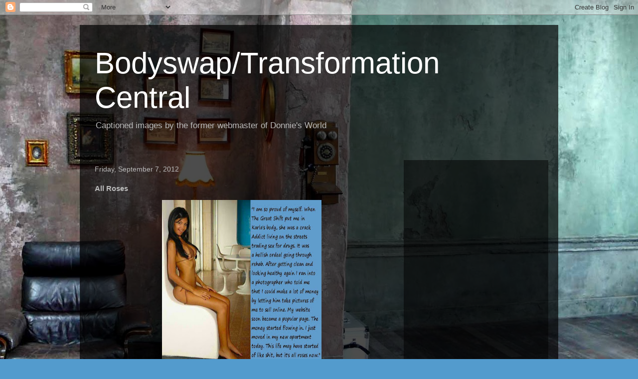

--- FILE ---
content_type: text/html; charset=utf-8
request_url: https://www.google.com/recaptcha/api2/aframe
body_size: 266
content:
<!DOCTYPE HTML><html><head><meta http-equiv="content-type" content="text/html; charset=UTF-8"></head><body><script nonce="5V7Y08IxT8siOWQbw-OteA">/** Anti-fraud and anti-abuse applications only. See google.com/recaptcha */ try{var clients={'sodar':'https://pagead2.googlesyndication.com/pagead/sodar?'};window.addEventListener("message",function(a){try{if(a.source===window.parent){var b=JSON.parse(a.data);var c=clients[b['id']];if(c){var d=document.createElement('img');d.src=c+b['params']+'&rc='+(localStorage.getItem("rc::a")?sessionStorage.getItem("rc::b"):"");window.document.body.appendChild(d);sessionStorage.setItem("rc::e",parseInt(sessionStorage.getItem("rc::e")||0)+1);localStorage.setItem("rc::h",'1769202557397');}}}catch(b){}});window.parent.postMessage("_grecaptcha_ready", "*");}catch(b){}</script></body></html>